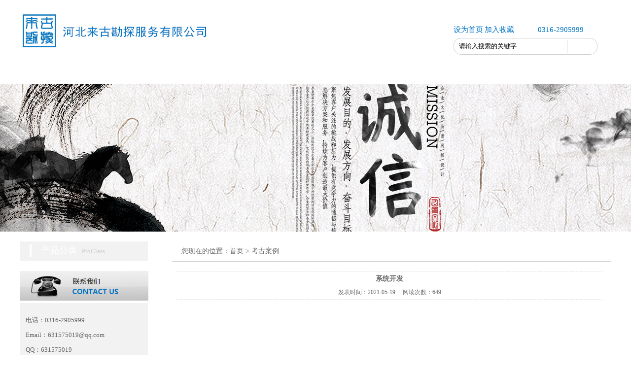

--- FILE ---
content_type: text/html; charset=utf-8
request_url: http://www.hblgkt.com/picdetail.aspx?id=54
body_size: 13631
content:

<!doctype html>
<html>
<head><meta http-equiv="Content-Type" content="text/html; charset=gb2312" /><title>
	系统开发-河北来古勘探服务有限公司
</title><meta id="description" name="description" content="河北来古勘探服务有限公司" /><meta id="keywords" name="keywords" content="河北来古勘探服务有限公司" /><link href="css/style.css" rel="stylesheet" type="text/css" />
    <script type="text/javascript" src="js/jquery-1.6.min.js"></script>
    <script type="text/javascript" src="js/myJs.js"></script>










  
    <script type="text/javascript" src="/js/ControlImage.js"></script>

    <style>
    .inside_con img
    {
        max-width:100%;
        }
    </style>
</head>
<body>
    <form id="form1">
  


      <script type="text/javascript" src="https://tyw.key.400301.com/js/replace_word_limit.js"></script>
<script type="text/javascript" language="javascript">
    //①搜索开始
    function checkSearch()
    {
        if ($("#KeyName").val() == "" || $("#KeyName").val() == null)
        {
            alert("请输入搜索关键词");
            $("#KeyName").val("");
            $("#KeyName").focus();
            return false;
        }
        var Search_url = $("#key-Search").attr("value");
        window.location.href = Search_url + "?q=" + escape($("#KeyName").val());
    }

    //②按下回车键出发某个按钮开始
    document.onkeydown = function (event)
    {
        e = event ? event : (window.event ? window.event : null);
        if (e.keyCode == 13)
        {
            document.getElementById("SearchButton").click();
            return false;
        }
    }

    //③加入收藏js代码开始
    function AddFavorite(sURL, sTitle)
    {
        try
        {
            window.external.addFavorite(sURL, sTitle);
        }
        catch (e)
        {
            try
            {
                window.sidebar.addPanel(sTitle, sURL, "");
            }
            catch (e)
            {
                alert("您使用的浏览器不支持此功能，请按“Ctrl+D”键手工加入收藏");
            }
        }
    }
</script>
<!--④设置网站背景开始-->

<!--④结束-->




<div class="header wapper">
<div class="logo"><a href='http://www.hblgkt.com' title='河北来古勘探服务有限公司'><img src='/upload/img/20210518151632.jpg' alt='河北来古勘探服务有限公司' /></a></div>
<div class="right">
<div class="shouye">
<a href="#" onclick="this.style.behavior='url(#default#homepage)';this.setHomePage('http://www.hblgkt.com');return(false);">设为首页</a>
<a onclick="AddFavorite('http://www.hblgkt.com','河北来古勘探服务有限公司')" style="cursor: pointer;" title="河北来古勘探服务有限公司">加入收藏</a>
<span>0316-2905999</span>
</div>
<div class="search">
<a href="ProSearch.aspx" style="display: none;" value="ProSearch.aspx" id="key-Search"></a>
<input type="text" class="input-text" name="keywords" id="KeyName" value="请输入搜索的关键字" style="width: 219px;" autocomplete="off" role="textbox" aria-autocomplete="list" aria-haspopup="true">
<input class="input_button" type="button" name="SearchButton" id="SearchButton" onclick="checkSearch()" value="">
</div>
</div>
<div class="clear"></div>
</div>
<div class="menu_bg">
<div class="menu wapper">
<ul>
        
        <li>
                <span><a href="Default.aspx" title="首页">首页</a>
                </span>
                
            </li>
            
        <li class="menu_down">
                <span><a href="About.aspx?ClassID=4" title="来古简介">来古简介</a>
                </span>
                
                <dl>
                    
                    <dd>
                        <a href="About.aspx?ClassID=4" title="公司简介">
                            公司简介</a>
                    </dd>
                    
                </dl>
                
            </li>
            
        <li class="menu_down">
                <span><a href="PicList.aspx?ClassID=19" title="主营业务">主营业务</a>
                </span>
                
                <dl>
                    
                    <dd>
                        <a href="PicDetail.aspx?ID=51" title="考古调查">
                            考古调查</a>
                    </dd>
                    
                    <dd>
                        <a href="PicDetail.aspx?ID=50" title="考古勘探">
                            考古勘探</a>
                    </dd>
                    
                    <dd>
                        <a href="PicDetail.aspx?ID=49" title="考古发掘">
                            考古发掘</a>
                    </dd>
                    
                    <dd>
                        <a href="PicDetail.aspx?ID=48" title="文物影响评估">
                            文物影响评估</a>
                    </dd>
                    
                    <dd>
                        <a href="PicDetail.aspx?ID=47" title="文物资源区域评估">
                            文物资源区域评估</a>
                    </dd>
                    
                    <dd>
                        <a href="PicDetail.aspx?ID=46" title="文保规划">
                            文保规划</a>
                    </dd>
                    
                    <dd>
                        <a href="PicDetail.aspx?ID=55" title="系统开发">
                            系统开发</a>
                    </dd>
                    
                    <dd>
                        <a href="PicDetail.aspx?ID=44" title="安防设备">
                            安防设备</a>
                    </dd>
                    
                </dl>
                
            </li>
            
        <li>
                <span><a href="PicList.aspx?ClassID=7" title="考古案例">考古案例</a>
                </span>
                
            </li>
            
        <li class="menu_down">
                <span><a href="News.aspx?ClassID=6" title="文保新闻">文保新闻</a>
                </span>
                
                <dl>
                    
                    <dd>
                        <a href="News.aspx?ClassID=6" title="考古公告">
                            考古公告</a>
                    </dd>
                    
                    <dd>
                        <a href="News.aspx?ClassID=14" title="考古政策">
                            考古政策</a>
                    </dd>
                    
                    <dd>
                        <a href="News.aspx?ClassID=15" title="考古新闻">
                            考古新闻</a>
                    </dd>
                    
                    <dd>
                        <a href="News.aspx?ClassID=16" title="公司动态">
                            公司动态</a>
                    </dd>
                    
                </dl>
                
            </li>
            
        <li>
                <span><a href="Download.aspx?ClassID=17" title="资料下载">资料下载</a>
                </span>
                
            </li>
            
        <li>
                <span><a href="Message.aspx?ClassID=18" title="加入来古">加入来古</a>
                </span>
                
            </li>
            
        <li>
                <span><a href="Contact.aspx?ClassID=9" title="联系我们">联系我们</a>
                </span>
                
            </li>
            
    </ul>
</div>
</div>
    
<div  style="background: url(upload/img/20210519101956.jpg) center no-repeat; height:300px; overflow:hidden;">
</div>

    <div class="inside wapper">
        <div class="inside_left">
            

<div class="side_a">


<dl>
<dt><i>产品分类</i><em>ProClass</em><div class="clear"></div></dt>
    
</dl>


</div>
            
<div class="lianxi">
    <a href="#">
        <img src="upload/img/20180731103935.png"></a>
    <ul>
       
        <li>电话：0316-2905999</li>
        <li>Email：631575019@qq.com</li>
        <li>QQ：631575019</li>
        <li>联系人：13303167239（王）   16603161588（卢）</li>
        <li>地址：河北省廊坊市安次区永和花园第2幢1单元10层1002</li>
    </ul>
</div>

        </div>
        <div class="inside_right  wapper">
            <div class="weizhi">
                您现在的位置：<a href="Default.aspx">首页</a> >
                考古案例</div>
            <div class="inside_con">
                

                <!--Content Start-->
                <table width="100%" align="center" cellspacing="10" cellpadding="0" border="0">
                   
                    <tr>
                        <td align="center" style="font-size: 14px; font-weight: bold; border-top: #ddd dashed 1px;
                            padding-top: 5px;" colspan="2">
                            <span id="lblTitle">系统开发</span>
                        </td>
                    </tr>
                    <tr>
                        <td align="center" style="border-bottom: #ddd dashed 1px; padding-bottom: 5px;" colspan="2">
                            发表时间：<span id="lblPutdate">2021-05-19</span>&nbsp;&nbsp;&nbsp;&nbsp;
                            阅读次数：<script language="javascript" src="/check/news_view.aspx?id=54"></script>
                        </td>
                    </tr>
                    
                    <tr>
                        <td align="left" style="line-height: 20px;" colspan="2">
                            <span id="lblContent"><p><img src="/upload/P431f65cf8e2c4ff9893f764471faa8b0.jpg" _src="/upload/P431f65cf8e2c4ff9893f764471faa8b0.jpg" title="1595994530.jpg"/></p></span>
                        </td>
                    </tr>
                    <tr>
                        <td align="left" colspan="2">
                            上一篇：<a href="PicDetail.aspx?ID=54">没有了</a>
                        </td>
                    </tr>
                    <tr>
                        <td align="left" colspan="2">
                            下一篇：<a href="PicDetail.aspx?ID=55">安防设备</a>
                        </td>
                    </tr>
                   
                </table>
                <!--Content End-->
          



            </div>
        </div>
        <div class="clear">
        </div>
    </div>
    
<div class="footer_bg">
    <div class="footer wapper">
        <div class="lanmu">
            
            <a href="Default.aspx">
                首页</a>
            
            <a href="About.aspx?ClassID=4">
                来古简介</a>
            
            <a href="PicList.aspx?ClassID=19">
                主营业务</a>
            
            <a href="PicList.aspx?ClassID=7">
                考古案例</a>
            
            <a href="News.aspx?ClassID=6">
                文保新闻</a>
            
            <a href="Download.aspx?ClassID=17">
                资料下载</a>
            
            <a href="Message.aspx?ClassID=18">
                加入来古</a>
            
            <a href="Contact.aspx?ClassID=9">
                联系我们</a>
            <div class="clear">
            </div>
        </div>
        <div class="lxlx">
            <div class="left05">
                <img src="upload/img/20210518152927.png">
                <ul>
                 
                    <li>
                        地址：河北省廊坊市安次区永和花园第2幢1单元10层1002&nbsp;&nbsp;</li>
                    <li>
                        电话：0316-2905999&nbsp;&nbsp;</li>
                    <li>
                     联系人：  13303167239（王）   16603161588（卢）</li>
                    <li>
                        Email：631575019@qq.com&nbsp;&nbsp;</li>
                   
                </ul>
            </div>
            <div class="right05">
                <span>扫码加微信</span>
                <img src="upload/img/20210706161303.jpg" width="150" height="150">
                
            </div>
              <div class="right05">
               
                 <span>扫码加微信</span>
                <img src="upload/img/20211008084416.jpg" width="150" height="150">
            </div>
            <div class="clear">
            </div>
        </div>
        <div class="banquan">
            Copyright © 2021-<script type="text/javascript">                                 var myDate = new Date(); document.write(myDate.getFullYear());</script>
            河北来古勘探服务有限公司&nbsp;&nbsp;
            All rights reserved 版权所有  备案号：<a href='https://beian.miit.gov.cn/' target="_blank">冀ICP备2021012601号-1</a> <a href="/sitemap.xml" target="_blank">网站地图</a>
            
           <a href="https://www.400301.com/" title="腾云建站仅向商家提供技术服务" target="_blank">腾云建站仅向商家提供技术服务</a>
            
        </div>
    </div>
    
</div>















    </form>
</body>
</html>



--- FILE ---
content_type: text/html; charset=utf-8
request_url: http://www.hblgkt.com/check/news_view.aspx?id=54
body_size: 19
content:
document.write(649)

--- FILE ---
content_type: text/css
request_url: http://www.hblgkt.com/css/style.css
body_size: 20368
content:
/*common start*/
body,div,ul,li,a,img,p,dl,dt,dd,h1,h2,h3,h4,span,strong,input{ margin:0; padding:0;list-style:none;text-decoration:none;border:0; list-style:none;}
body{ font-size:12px;font-family:' '; color:#666;}
a{color:#666;}
a:hover{ color:#f60; text-decoration:underline;}
p{line-height:1.8em; padding:5px 0;}
.clear{ margin:0; padding:0; font-size:0; clear:both; }
.wapper{ width:1200px; margin:0 auto;}


.header{ height:120px; line-height:120px;}
.logo{ padding-top:20px; float:left; width:400px; height:90px;}
.right{ float:right; width:320px; height:80px; }
.shouye{ height:77px;width:320px;}
.shouye a{ color:#0075c5; font-size:15px;}
.shouye span{ margin-left:20px; background:url(../images/tel.png) left center no-repeat; padding-left:25px; color:#0075c5; font-size:15px;}
.search{ width:290px; height:32px; line-height:32px; position:relative;border:1px solid #ccc;border-radius:15px;  }
.input-text{ height:32px; line-height:32px; padding-left:10px; background:none; float:left;}
.input_button{ background:url(../images/ss3.png) no-repeat; width:50px; height:26px; line-height:26px; border-left:1px solid #ccc; margin-top:3px; }

.menu_bg{ background:url(../images/menubg.png) repeat-x; height:50px;}
.menu{height:50px;line-height:50px;}
.menu ul li{ float:left; position:relative; z-index:999;width:120px;}
.menu ul li dl{ background:#fff; width:100%; position:absolute; left:0px; top:50px; box-shadow:2px 2px 5px rgba(0,0,0,0.2); padding:10px 0;display:none; }
.menu ul li dl dd{ line-height:28px;border-bottom:#ddd dotted 1px; margin:0 10px; }
.menu ul li dl dd a{ font-size:12px; color:#666; font-weight:normal; display:inline; padding:0; text-align:left;}
.menu ul li dl dd a:hover{ color:#f60;}
.menu a{ font-size:14px;color:#fff; text-decoration:none; display:block;text-align:center;}
.menu a:hover{color:#fff;}
a.menu_hover{color:#666;}

.banner_02{ height:500px; overflow:hidden;}
.banner_02 #banner_02_con{ display:none;}

.con01{ margin-top:60px;}
.con01 h2{ border-right: 5px solid #0075c5; padding-right:20px; display:block; text-align: center; margin:0 auto;width:195px;}
.con01 h2 strong{ font-weight:normal; font-size:26px; color:#000; display: block;}
.con01 h2  b{ font-size:16px; display:block; font-weight:normal; color:#2f3747;}
.left01{ margin-top:40px; float:left; width:284px;}
.left01 a{ background:url(../images/more1.jpg) no-repeat; width:284px; height:340px; display:block;}
.left01 a:hover{ background:url(../images/more2.png) no-repeat; width:284px; height:340px; display:block;}
.right01{ margin-top:40px; float: left; width:815px;}
.right01 ul li{ float:left; width:136px;}
.right01 ul li a{ font-size:18px; color:#fff; display:block; text-align:center; padding-top:150px;}
.right01 ul li.l1{ background:url(../images/11.png) no-repeat; width:271px; height:339px;}
.right01 ul li.l1:hover{ background:url(../images/11hover.jpg) no-repeat; width:271px; height:339px;}
.right01 ul li.l2{ background:url(../images/11.png) no-repeat; width:271px; height:339px;}
.right01 ul li.l2:hover{ background:url(../images/11hover.jpg) no-repeat; width:271px; height:339px;}
.right01 ul li.l3{ background:url(../images/11.png) no-repeat; width:271px; height:339px;}
.right01 ul li.l3:hover{ background:url(../images/11hover.jpg) no-repeat; width:271px; height:339px;}
.right01 ul li.l4{ background:url(../images/11.png) no-repeat; width:271px; height:339px;}
.right01 ul li.l4:hover{ background:url(../images/11hover.jpg) no-repeat; width:271px; height:339px;}
.right01 ul li.l5{ background:url(../images/11.png) no-repeat; width:271px; height:339px;}
.right01 ul li.l5:hover{ background:url(../images/11hover.jpg) no-repeat; width:271px; height:339px;}
.right01 ul li.l6{ background:url(../images/11.png) no-repeat; width:271px; height:339px;}
.right01 ul li.l6:hover{ background:url(../images/11hover.jpg) no-repeat; width:271px; height:339px;}

.con02_bg{ background:#dcdbd9; margin-top:60px;}
.con02{ padding-top:40px; padding-bottom:40px;}
.con02 h2{ border-right: 5px solid #0075c5; padding-right:20px; display:block; text-align: center; margin:0 auto;width:195px;}
.con02 h2 strong{ font-weight:normal; font-size:26px; color:#000; display: block;}
.con02 h2  b{ font-size:16px; display:block; font-weight:normal; color:#2f3747;}
.con02 ul{ margin-top:30px; padding-bottom:30px;}
.con02 ul li{ float:left; width:272px; margin-left:8px; margin-top:10px; position:relative;}
.con02 ul li span{ display:block; text-align:center;}
.zj{ background:url(../images/2hover.png) no-repeat; color:#fff;  margin:0 auto; width:272px; height:272px; position:absolute; top:0px; left:0px; display:none; text-align:center; font-size:17px; line-height:272px;}

.con03_bg{ background:url(../images/con03bg.jpg) repeat;}
.con03{ padding-top:50px;}
.con03 h2{ border-right: 5px solid #0075c5; padding-right:20px; display:block; text-align: center; margin:0 auto;width:195px;}
.con03 h2 strong{ font-weight:normal; font-size:26px; color:#fff; display: block;}
.con03 h2  b{ font-size:16px; display:block; font-weight:normal; color:#ccc;}

.left02{ float:left; width:303px; padding-bottom:40px; margin-top:40px;}
.left02 ul li{ width:300px; height:110px; border-bottom:1px solid #ccc; }
.left02 ul li i{ font-style:normal; display:block; color:#fff; font-size:18px; padding-left:100px;line-height:62px;}
.left02 ul li em{ font-style:normal; color:#fff; font-size:14px; display:block; padding-left:100px;}
.left02 ul li.n1{ background:url(../images/zs6.png) no-repeat; display:block; width:300px; height:110px;}
.left02 ul li.n1:hover{ background:url(../images/zs7.png) no-repeat; display:block; width:300px; height:110px;}
.left02 ul li.n2{ background:url(../images/zs6.png) no-repeat; display:block; width:300px; height:110px;}
.left02 ul li.n2:hover{ background:url(../images/zs7.png) no-repeat; display:block; width:300px; height:110px;}
.left02 ul li.n3{ background:url(../images/zs6.png) no-repeat; display:block; width:300px; height:110px;}
.left02 ul li.n3:hover{ background:url(../images/zs7.png) no-repeat; display:block; width:300px; height:110px;}

.right02{ float:right; width:750px;}
.jieshao{ color:#fff; font-size:14px; line-height:26px;margin-top:40px;}
.lanzi{ display:block; margin-top:20px;}
.lanzi span{ color:#0075c5; font-size:14px; margin-left:20px; border-bottom:1px solid #0075c5;}
.gengduo{ display:block; float:right; margin-top:50px;}


.con04{ margin-top:50px;}
.con04 h2{ border-right: 5px solid #0075c5; padding-right:20px; display:block; text-align: center; margin:0 auto;width:195px;}
.con04 h2 strong{ font-weight:normal; font-size:26px; color:#000; display: block;}
.con04 h2  b{ font-size:16px; display:block; font-weight:normal; color:#ccc;}
.left03{ float:left; width:600px; margin-top:25px;}
.left03 .diyi{ background:#d4d4d4; width:600px; height:200px;}
.neirong{ padding-top:40px; padding-left:80px; padding-right:80px; width:340px;}
.neirong em{ color:#000; font-size:18px; font-style:normal; margin-top:5px; float:left;}
.neirong span{ display:block; margin-top:10px; font-size:13px; line-height:25px;}
.neirong a{ display:block; margin-top:20px; text-align:right;}
.dier{ width:600px; height:130px;}
.disan{ background:#fff; width:600px; height:200px;}
.right03{ float: right; width:600px;margin-top:25px;}
.disi{ background:#eaeaea; border-left:3px solid #0075c5; width:597px; height:200px;}
.diwu{ background:#b3b3b3; border-left:3px solid #0075c5; width:597px; height:200px;}

.con05_bg{ margin-top:50px; background:#dcdbd9;}
.con05{ padding-top:40px; padding-bottom:40px;}
.con05 h2{ border-right: 5px solid #0075c5; padding-right:20px; display:block; text-align: center; margin:0 auto;width:195px;}
.con05 h2 strong{ font-weight:normal; font-size:26px; color:#000; display: block;}
.con05 h2  b{ font-size:16px; display:block; font-weight:normal; color:#666;}

.left04{ width:530px; float:left; margin-top:40px; position:relative;}
.left04 i{ display: block; position:absolute; z-index:222;}
.left04 a{ display:block; margin-top:20px; color:#000; font-size:15px;}
.left04 em{ display:block; color:#929292; font-style:normal; line-height:30px;}
.left04 span{ display:block; color:#666; line-height:23px;}
.more01{ background:#0075c5; margin-top:15px; display: block; width:160px; height:40px; line-height:40px;}
.more01 a{ color:#fff; font-weight:bold; font-size:14px; display:block; text-align: center;}

.right04{ float:right; width:525px; margin-top:30px;}
.right04 ul li{ border-bottom:1px solid #ccc; height:90px; margin-top:15px;}
.date{ float: left; width:80px;}
.date i{ display:block; font-style:normal; color:#0075c5; font-weight:bold; font-size:34px;}
.date em{ display:block; color:#0075c5; font-size:14px;font-style:normal;}
.news{ float:right; width:425px;}
.news a{ display:block; font-size:16px; color:#000;}
.news span{ line-height:23px; font-size:14px;}

.footer_bg{ background:#1f1f1f;}
.footer{ padding-top:20px; padding-bottom:20px;}
.lanmu{ border-bottom:1px solid #ccc; padding-bottom:15px;}
.lanmu a{ margin-left:20px; font-size:14px; color:#fff; display:block; width:130px; float:left;}
.lxlx{ display:block; margin-top:40px;}
.left05{ float:left; width:350px;}
.left05 ul{ margin-top:20px;}
.left05 ul li{ line-height:26px; color:#fff; font-size:14px;}
.right05{ float:right; width:165px;}
.right05 span{ display:block; font-size:14px; color:#fff; text-align:center; margin-bottom:10px;}
.banquan{ display:block; margin:0 auto; padding-top:20px; font-size:13px; text-align:center;}


.weizhi{height:40px; line-height:40px; background:url(../images/zs01.png) left center no-repeat; padding-left:20px; margin-left:8px;font-size:14px; border-bottom:1px solid #ccc; }
.inside{margin-top:20px; min-height:400px;}

.inside_left{ width:260px; float:left;}
.inside_left .side_a dl{ background:#f2f2f2;}
.inside_left .side_a dl dt{ background:url(../images/neibg.png) repeat-x;  height:40px; line-height:40px; }
.inside_left .side_a dl dt i{border-left:4px solid #fff; padding-left:20px; display:block;font-size:18px;color:#fff; margin-left:20px; font-style:normal; height:25px; margin-top:6px; float:left; line-height:25px;}
.inside_left .side_a dl dt em{ font-style:normal; color:#ccc; font-size:13px; float: left; margin-left:10px;}
.inside_left .side_a dl dd{ height:40px; line-height:40px; border-bottom:#ddd solid 1px;}
.inside_left .side_a dl dd a{ display:block; padding-left:30px; font-size:14px; background: url(../images/neiye.png) 200px center no-repeat;}
.inside_left .side_a dl dd a:hover{ color:#0075c5;}
.inside_left .side_a dl .hover a{ color:#0075c5;} 
.lianxi{ margin-top:20px;  padding-bottom:20px;}
.lianxi ul{ padding-top:20px; background:#f2f2f2;}
.lianxi ul li{ line-height:30px; font-size:13px; padding:0px 12px;}

.inside_right{ width:900px; float:right; }
.inside_con{ padding:10px 8px;}








.slideBox{ width:210px; height:250px; overflow:hidden; position:relative;  }
.slideBox .hd{ height:15px; overflow:hidden; position:absolute; right:10px; bottom:10px; z-index:1; }
.slideBox .hd ul{ overflow:hidden; zoom:1; float:left;  }
.slideBox .hd ul li{ float:left; margin-right:5px;  width:15px; height:15px; line-height:14px; text-align:center; background:#fff; cursor:pointer; }
.slideBox .hd ul li.on{ background:#f00; color:#fff; }
.slideBox .bd{ position:relative; height:100%; z-index:0;   }
.slideBox .bd ul li{ position:relative;}
.slideBox .bd ul span{ display:block; height:40px; line-height:40px; background:#000; background:rgba(0,0,0,0.8); position:absolute; bottom:0px; width:100%; color:#fff; padding-left:10px;}
.slideBox .bd img{ width:210px; height:250px; }

.flash{ position:relative; width:100%; height:415px; overflow:hidden; margin-top:-50px;}
.myFocus{width:1600px;
	margin:0 auto;
	position:absolute;
	left:50%;
	margin-left:-800px;
	height:415px;
	}
.flashn{ position:relative; width:100%; height:250px; overflow:hidden; margin-top:-50px;}
.myFocusn{width:1600px;
	margin:0 auto;
	position:absolute;
	left:50%;
	margin-left:-800px;
	height:250px;
	}
	
	
/* 大图特效 开始theme-default */
.theme-default #slider{margin:0 auto;width:1600px;height:415px;}
.theme-default .nivoSlider{background:url(loading.gif) no-repeat 50% 50% rgb(255, 255, 255);margin-bottom:50px;position:relative;}
.theme-default .nivoSlider img{left:0px;top:0px;display:none;position:absolute;}
.theme-default .nivoSlider a{border:0px currentColor;display:block;}
.theme-default .nivo-controlNav{left:684px;width:193px;height:38px;bottom:-12px;padding-top:0px;padding-left:50px;position:absolute;z-index:9;}
.theme-default .nivo-controlNav a{background:url(../images/bullets.png) no-repeat;border:0px currentColor;width:23px;height:17px;text-indent:-9999px;margin-right:3px;float:left;display:block;}
.theme-default .nivo-controlNav a.active{background-position:0px -17px;}
.theme-default .nivo-directionNav a{background:url(../images/arrows.png) no-repeat;border:0px currentColor;width:65px;height:65px;text-indent:-9999px;display:block;}
.theme-default a.nivo-nextNav{background-position:-65px 0px;top:181px;right:300px;}
.theme-default a.nivo-prevNav{left:300px;top:181px;}
.theme-default a.nivo-nextNav:hover{background-position:-65px -65px;top:181px;right:300px;}
.theme-default a.nivo-prevNav:hover{background-position:0px -65px;left:300px;top:181px;}
.theme-default .nivo-caption{font-family:Helvetica,Arial,sans-serif;}
.theme-default .nivo-caption a{color:rgb(255, 255, 255);border-bottom-color:rgb(255, 255, 255);border-bottom-width:1px;border-bottom-style:dotted;}
.theme-default .nivo-caption a:hover{color:rgb(255, 255, 255);}
/* nivoSlider */
.nivoSlider{position:relative;}
.nivoSlider img{left:0px;top:0px;position:absolute;}
.nivoSlider a.nivo-imageLink{margin:0px;padding:0px;border:0px currentColor;left:0px;top:0px;width:100%;height:100%;display:none;position:absolute;z-index:6;}
.nivo-slice{height:100%;display:block;position:absolute;z-index:5;}
.nivo-slice img{width: 107px; height: 100%; opacity: 1; top: 0px; display: block;}
.nivo-box{display:block;position:absolute;z-index:5;}
.nivo-caption{background:rgb(0, 0, 0);left:0px;width:30%;bottom:0px;color:rgb(255, 255, 255);display:none;position:absolute;z-index:8;opacity:0.8;}
.nivo-caption p{margin:0px;display:none;}
.nivo-caption a{display:inline !important;}
.nivo-html-caption{display:none;}
.nivo-directionNav a{top:45%;position:absolute;z-index:9;cursor:pointer;}
.nivo-prevNav{left:0px;}
.nivo-nextNav{right:0px;}
.nivo-controlNav a{position:relative;z-index:9;cursor:pointer;}
.nivo-controlNav a.active{font-weight:bold;}	
/* 大图特效 end */











/*common end*/

/*menu*/


/*banner_01*/
.banner_01{ width:1000px;height:360px; overflow:hidden; position:relative; z-index:1; }
.banner_01 ul {height:360px;position:absolute;}
.banner_01 ul li {width:1000px; height:360px;float:left;overflow:hidden; position:relative; background:#ccc;}
.banner_01 ul li img{ width:1000px; height:360px;}
.banner_01 .btnBg { width:1000px;height:20px;position:absolute; left:0; bottom:0; background:#000;}
.banner_01 .btn {width:1000px; position:absolute; height:10px; padding:5px 10px; right:0; bottom:3px; text-align:right;}
.banner_01 .btn span {display:inline-block; _display:inline; _zoom:1; width:25px; height:10px; _font-size:0; margin-left:5px; cursor:pointer; background:#fff;}
.banner_01 .btn span.on {background:#fff;}
.banner_01 .preNext {top:130px;width:45px; height:100px;  position:absolute; background:url(../images/sprite.png) no-repeat 0 0; cursor:pointer;}
.banner_01 .pre {left:0;}
.banner_01 .next {right:0; background-position:right top;}

/*banner_02*/


/*banner_03*/
.banner_03{ position:relative; z-index: 1; width:100%; height:360px; overflow:hidden;}
.banner_03 .bd { Z-INDEX: 0; position: relative; overflow:hidden; }
.banner_03 .bd ul{ margin:0px auto;}
.banner_03 .bd li { width:100%; height:360px; text-align:center;  overflow:hidden;}
.banner_03 .hd { position:relative; top:-40px; width:1100px; height:20px; margin:0px auto; text-align:center;}
.banner_03 .hd ul { position:absolute; left:50%; margin-left:-60px; bottom:0px; z-index:99; width:150px; height:22px;}
.banner_03 .hd ul li { height:22px; width:22px; margin-left:15px; text-align:center; text-indent:-9999em; float:left; background:url(../Images/BannerBg_02.png) no-repeat; cursor:pointer;}
.banner_03 .hd ul .on { background:url(../images/BannerBg_01.png) no-repeat; }
.banner_03 .prev { position:absolute;  TOP:50%; left:20px; Z-INDEX:2; width:31px; height:53px; margin-top:-30px; background:url(../Images/BannerLeft.png) no-repeat; cursor: pointer;}
.banner_03 .next { position:absolute; TOP:50%; right:20px; Z-INDEX:2; width:31px; height:53px; margin-top:-30px; background:url(../Images/BannerRgt.png) no-repeat; cursor:pointer;}

/*scroll_left start*/
#scroll_left{overflow:hidden;width:930px; margin:0px 10px; }
#scroll_left span{ display:block; height:28px; line-height:28px; text-align:center;}
#scroll_left .scroll_scale{width:164px;height:124px; background:#FFF; margin:0 5px;border:1px solid #e4e4e4;} 
#scroll_left .scroll_scale table tr td{ height:124px; width:164px; text-align:center;}
#scroll_left .scroll_scale img{max-width:160px; max-height: 120px; width: expression(this.width >160 && this.height < this.width ? 160: true); height: expression(this.height > 120 ? 120: true);}
/*scroll_left end*/

/*scroll_01*/
.scroll_01{ background:#ddd;}
.scroll_01 .hd .prev,.scroll_01 .hd .next{ display:block;  width:5px; height:9px; line-height:10px;overflow:hidden;cursor:pointer; background:url(../images/icoLeft.gif) no-repeat;} 
.scroll_01 .hd .next{ background:url(../images/icoRight.gif) no-repeat;} 
.scroll_01 .bd li{ float:left;}

/*scroll_02*/
.scroll_02{ background:#ddd;}
.scroll_02 .hd .prev,.scroll_02  .hd .next{ display:block;  width:5px; height:9px; line-height:10px;overflow:hidden;cursor:pointer; background:url(../images/icoLeft.gif) no-repeat;} 
.scroll_02 .hd .next{ background:url(../images/icoRight.gif) no-repeat;} 

/*scroll_03*/
.scroll_03{ background:#ddd;}
.scroll_03 .hd .prev,.scroll_03 .hd .next{ display:block;  width:5px; height:9px; line-height:10px;overflow:hidden;cursor:pointer; background:url(../images/icoLeft.gif) no-repeat;} 
.scroll_03 .hd .next{ background:url(../images/icoRight.gif) no-repeat;} 
.scroll_03 .bd li{ float:left; width:200px; overflow:hidden; margin:0 10px;}
.scroll_03 .bd li .img{height:150px; border:#f4f4f4 solid 1px; padding:2px; background:#fff;}
.scroll_03 .bd li .img:hover{background:#f4f4f4;}
.scroll_03 .bd li span{ height:30px; line-height:30px; text-align:center; display:block;}
.scroll_03 .bd li .img table tr td{ height:144px;}
.scroll_03 .bd li .img table tr td img{ max-width:194px; max-height:144px;}


/*slideTxtBox_01*/
.slideTxtBox_01 .hd ul li.on{ background:#ddd;cursor:pointer; } 

.contentfirst{ display:none;}
.contentin{ display:block;}
.tabin{ background:#ddd;}



/*Add------------------------------------------------------------------------------*/





/*contact*/
.contact h2{ height:36px; line-height:36px; padding-left:20px; color:#fff; background:#999;}
.contact{ margin-top:15px; }
.contact ul{ padding:10px 10px; border:#e4e4e4 solid 1px;}
.contact ul li{ line-height:20px; padding:3px 0;}

/*proShow*/
.product_show ul li{ width:130px;line-height:20px;}
.product_show ul li{ float:left; margin:15px 20px 0; border:#e4e4e4 solid 1px; display:inline;}
.pro img{max-width:120px; max-height: 90px; width: expression(this.width >120 && this.height < this.width ? 120: true); height: expression(this.height > 90 ? 90: true);}
.hover2{ background:#f4f4f4;}

/*product_list*/
.side_product { margin-top:15px;}
.side_product h2{ height:36px; line-height:36px; padding-left:20px; color:#fff; background:#999;}
.side_product ul{ padding:10px 10px; border:#e4e4e4 solid 1px; }
.side_product ul li{line-height:24px;}
.side_product ul li a{ padding-left:30px; display:block; border-bottom:#e4e4e4 dashed 1px;background: url(../images/side_menu_bg.gif) 10px 8px no-repeat;}
.side_product ul li dl dd a{ display:inline; border:none; background:none;}


